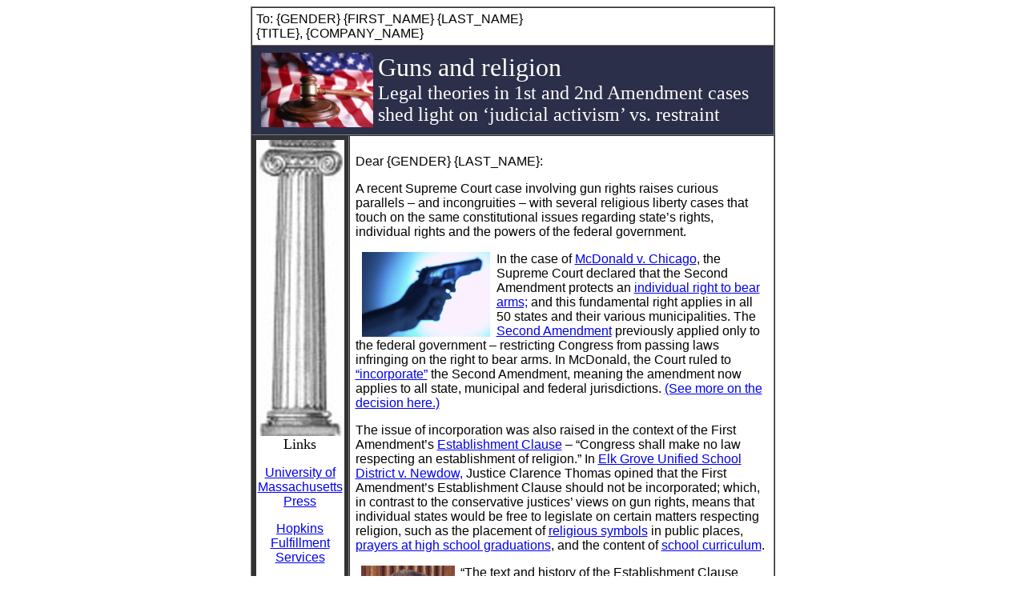

--- FILE ---
content_type: text/html
request_url: http://sagelaw.us/releases/vert/thomas.html
body_size: 11320
content:
<!DOCTYPE html PUBLIC "-//W3C//DTD XHTML 1.0 Transitional//EN" "http://www.w3.org/TR/xhtml1/DTD/xhtml1-transitional.dtd">
<html xmlns="http://www.w3.org/1999/xhtml">
<head>
<meta http-equiv="Content-Type" content="text/html; charset=iso-8859-1" />
<title>From gun rights to religious liberty</title>
</head>
<body>

<table width="655" align="center" border="1" cellpadding="5" cellspacing="0">
<tbody>
<tr><td colspan="3" valign="middle" bgcolor="#FFFFFF" height="100%"><font size="3" face="Arial, Georgia, Geneva">To: {GENDER} {FIRST_NAME} {LAST_NAME} <br />
      {TITLE}, {COMPANY_NAME}</font></td>
</tr>
<tr><td colspan="3" valign="middle" bgcolor="#2C2F49" height="100" cellpadding="0">
<div align="left"><a target="_blank" href="http://sagelaw.us/"><img alt="Web Sage" src="http://www.sagelaw.us/images/graphics/gavel.jpg" vspace="0" width="140" align="left" border="0" height="93" hspace="6" /></a>
<font size="6" color="#ffffff" face="Copperplate Gothic Bold, Cooper Black">Guns and religion</font><br />
<font size="5" color="#ffffff" face="Times New Roman, Times, serif">Legal theories in 1st and 2nd Amendment cases shed light on &#8216;judicial activism&#8217; vs. restraint </font><br />
</div></td></tr>

<tr><td valign="top" width="13%" height="100%" bgcolor="#333333">
<table width="100%" border="0" cellpadding="0" cellspacing="0">
<tr><td>

<a href="http://www.umass.edu/umpress/title/religious-liberty-america" target="new"><img src="http://www.sagelaw.us/images/design/ionic.jpg" alt="catalog" width="110" height="370" hspace="0" vspace="0" border="0" /></a>

</td>
</tr>
<tr><td width="100%" height="100%" valign="top" bgcolor="#FFFFFF">
<div align="center"><font size="4" face="Engravers MT, Copperplate Gothic Bold, Cooper Black">Links</font></div>

<div align="center">
  <p><a target="_blank" href="http://www.umass.edu/umpress/title/religious-liberty-america">
    <font size="3" face="Palatino Linotype, Arial, sans-serif">University of Massachusetts Press</font></a></p>
  <p><font size="3" face="Palatino Linotype, Arial, sans-serif"><a href="http://jhupbooks.press.jhu.edu/ecom/" target="new">Hopkins Fulfillment Services</a></font> </p>
  <p><font face="Palatino Linotype, Arial, sans-serif">:: Order by phone:<br />
    800-537-5487</font> </p>
  <a href="http://sagelaw.us/" target="new"><img alt="Web Sage" src="http://sagelaw.us/images/sage-logo.jpg" vspace="0" width="98" border="0" height="98" hspace="0" /></a>
   <p><a style="text-decoration: none" target="_blank" href="http://sagelaw.us/"><font size="3" face="Papyrus, Palatino Linotype, Perpetua"><strong>SageLaw</strong></font></a></p>
  </div>
<hr />
	
<div align="center">	
  <p><font face="Palatino Linotype, Arial, sans-serif"><a href="http://sagelaw.us/second/mcdonald.htm" target="_blank">View in browser</a></font></p>
  <p><font face="Palatino Linotype, Arial, sans-serif"><a href="http://sagelaw.us/releases/vert/thomas.html" target="_blank">Press release</a></font></p>
  <p><font face="Palatino Linotype, Arial, sans-serif"><a href="http://hosted-p0.vresp.com/412363/087e1b9027/ARCHIVE" target="new">Newsletter</a></font></p>
  <p><font face="Palatino Linotype, Arial, sans-serif"><a href="http://hosted-p0.vresp.com/412363/17c90b31c4/ARCHIVE" target="new">Another view</a></font></p>
  <p><font face="Palatino Linotype, Arial, sans-serif"><a href="http://hosted-p0.vresp.com/412363/d2c2f89c12/ARCHIVE" target="new">View2</a></font></p>
  <p><font face="Palatino Linotype, Arial, sans-serif"><a href="http://hosted-p0.vresp.com/412363/398a55659f/ARCHIVE" target="new">View3</a></font></p>
  <p><font face="Palatino Linotype, Arial, sans-serif"><a href="http://p0.vresp.com/L3b4xO" target="new">Mirror</a></font></p>
  <p><font face="Palatino Linotype, Arial, sans-serif"><a href="http://p0.vresp.com/56BEQT" target="new">Mirror2</a></font></p>
  <p><a href="http://p0.vresp.com/QQlD1G" target="new"><font face="Palatino Linotype, Arial, sans-serif">Mirror3</font></a></p>
  <p><a href="http://p0.vresp.com/zC3J35" target="new"><font face="Palatino Linotype, Arial, sans-serif">Archive</font></a></p>
 
</div>

</table></td>

<td valign="top" width="85%">
<table class="border" width="100%" border="0" cellpadding="2" cellspacing="0">
<tbody>

<tr><td valign="top" width="100%" height="100%">
<p><font size="3" face="Verdana, Arial, Helvetica, sans-serif">Dear {GENDER} {LAST_NAME}: </font></p>

<p><font face="Verdana, Arial, Helvetica, sans-serif">A recent Supreme Court case involving gun rights raises curious parallels &ndash; and incongruities &ndash; with several religious liberty cases that touch on the same constitutional issues regarding state&rsquo;s rights, individual rights and the powers of the federal government.</font></p>
<p><font face="Verdana, Arial, Helvetica, sans-serif"><a href="http://sagelaw.us/law/guns.htm" target="new"><img src="http://sagelaw.us/images/graphics/gun1.jpg" alt="gun" width="160" height="106" hspace="8" border="0" align="left" class="imageLeft" /></a>In the case of <a href="http://www.supremecourt.gov/opinions/09pdf/08-1521.pdf" target="new">McDonald v. Chicago</a>, the Supreme Court declared that the Second Amendment protects an <a href="http://www.law.cornell.edu/supct/html/07-290.ZS.html" target="new">individual right to bear arms;</a> and this fundamental right applies in all 50 states and their various municipalities. The <a href="http://topics.law.cornell.edu/constitution/billofrights#amendmentii" target="new">Second Amendment</a> previously applied only to the federal government &#8211; restricting Congress from passing laws infringing on the right to bear arms.  In McDonald, the Court ruled to <a href="http://topics.law.cornell.edu/wex/second_amendment" target="new"> &ldquo;incorporate&rdquo;</a> the Second Amendment, meaning the amendment now applies to all state, municipal and federal jurisdictions. <a href="http://sagelaw.us/law/guns.htm#certiorari" target="new">(See more on the decision here.)</a></font></p>
<p><font face="Verdana, Arial, Helvetica, sans-serif">The issue of incorporation was also raised in the context of the First Amendment&rsquo;s <a href="http://topics.law.cornell.edu/constitution/billofrights" target="new">Establishment Clause</a> &ndash; &ldquo;Congress shall make no law respecting an establishment of religion.&rdquo; In <a href="http://www.law.cornell.edu/supct/html/02-1624.ZC2.html" target="new">Elk Grove Unified School District v. Newdow,</a> Justice Clarence Thomas opined that the First Amendment&rsquo;s Establishment Clause should not be incorporated; which, in contrast to the conservative justices&rsquo; views on gun rights, means that individual states would be free to legislate on certain matters respecting religion, such as the placement of <a href="http://sagelaw.us/religion/news.htm#symbols">religious symbols</a> in public places, <a href="http://www.law.cornell.edu/supct/html/90-1014.ZS.html" target="new">prayers at high school graduations</a>, and the content of <a href="http://sagelaw.us/liberty/washington.htm" target="new">school curriculum</a>.</font></p>
<p><font face="Verdana, Arial, Helvetica, sans-serif">
<a href="http://sagelaw.us/law/guns.htm" target="new"><img src="http://www.sagelaw.us/images/news/thomas.jpg" alt="Thomas" width="117" height="162" hspace="7" border="0" align="left" class="imageLeft" /></a>
&ldquo;The text and history of the Establishment Clause strongly suggest that it is a federalism provision intended to prevent Congress from interfering with state establishments. Thus, unlike the <a href="http://topics.law.cornell.edu/constitution/billofrights" target="new">Free Exercise Clause</a>, which does protect an individual right, it makes little sense to incorporate the Establishment Clause,&rdquo; Thomas wrote in <a href="http://www.law.cornell.edu/supct/html/02-1624.ZC2.html" target="new">Newdow</a>.</font></p>
<p><font face="Verdana, Arial, Helvetica, sans-serif">Read the rest of this article on <a href="http://sagelaw.us/law/guns.htm" target="_blank">SageLaw</a>. </font></p>
<p><font face="Verdana, Arial, Helvetica, sans-serif">Thomas&rsquo;s judicial philosophy and the issue of judicial activism vs. restraint are further discussed in the University of Massachusetts Press book, <a href="http://www.umass.edu/umpress/title/religious-liberty-america" target="new" style="font-style: italic">Religious Liberty in America: The First Amendment in Historical and Contemporary Perspective</a> by Bruce T. Murray.</font></p>
<p><font face="Verdana, Arial, Helvetica, sans-serif"><em>Religious Liberty in  America</em> was selected by <a href="http://sagelaw.us/liberty/choice.htm" target="new">Choice</a> &ndash; a publication of the Association of College and Research Libraries &ndash; as an &ldquo;Outstanding Academic Book.&#8221;</font></p>
<blockquote>
<p><font face="Verdana, Arial, Helvetica, sans-serif">&#8220;Murray explores numerous cases in public law, especially as they  illustrate the changing landscape of interpretations of the First  Amendment. He looks at <a href="http://sagelaw.us/liberty/fbi.htm" target="new">faith-based initiatives</a> (Bush's legislation),  issues involving religious liberty in public schools, and other topics  that illustrate that the &#8216;wall of separation&#8217; has been rather porous.  Murray is very effective in showing how terms such as &#8216;liberal,&#8217;  &#8216;conservative,&#8217; judicial &#8216;activism,&#8217; and judicial &#8216;restraint&#8217; are  actually moving and evolving targets.&#8221;<br />
&#8212; <span style="font-weight: bold">G.H. Shriver</span>, Professor Emeritus, Georgia Southern University (from the October, 2008 issue of <a href="http://www.ala.org/ala/mgrps/divs/acrl/publications/choice/index.cfm" target="new">Choice</a>)</font>
</p>
</blockquote>
<p><font face="Verdana, Arial, Helvetica, sans-serif">  <em>Religious Liberty in America</em> is available at <a href="http://sagelaw.us/liberty/library.htm" target="new">libraries</a> throughout North America, and it may be purchased from the <a href="http://www.umass.edu/umpress/title/religious-liberty-america" target="new">University of Massachusetts Press</a>.</font></p>
<p><font face="Verdana, Arial, Helvetica, sans-serif">Read about the author on <a href="http://sagelaw.us/murray.htm" target="_blank">SageLaw</a>. </font></p></td>
</tr>
</tbody></table> </td></tr><tr bgcolor="#015480"><td height="120" colspan="3" valign="top" bgcolor="#003366">
<div align="left"> <a href="http://sagelaw.us/" target="_blank"><img alt="Thinker" src="http://sagelaw.us/images/logo.gif" vspace="5" width="98" align="left" border="0" height="98" hspace="5" /></a>
<font color="#ffffff" size="5" face="Papyrus, Palatino Linotype, Perpetua">Web Sage Content Development</font><br />
</div>
<div align="left"><font size="3" color="#ffffff" face="Palatino Linotype, Arial, sans-serif">Web Sage specializes in educational publishing  and Web development. Let Web Sage help your businesses, nonprofit organization, or university institution. <a href="http://sagelaw.us/about.htm" target="_blank"><font color="#ffffff">www.sagelaw.us</font></a></font></div></td>
</tr></tbody></table>
</body>
</html>
